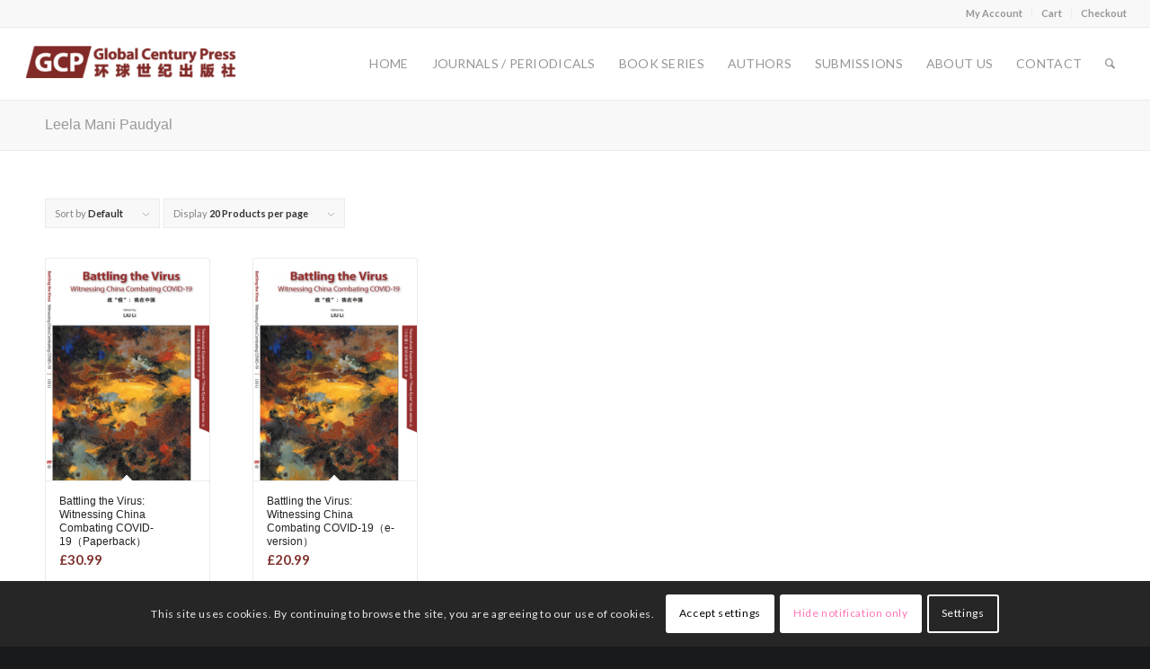

--- FILE ---
content_type: text/html; charset=UTF-8
request_url: https://globalcenturypress.com/product-category/author/leela-mani-paudyal/
body_size: 19555
content:
<!DOCTYPE html>
<html lang="en-US" class="html_stretched responsive av-preloader-disabled  html_header_top html_logo_left html_main_nav_header html_menu_right html_custom html_header_sticky html_header_shrinking_disabled html_header_topbar_active html_mobile_menu_phone html_header_searchicon html_content_align_center html_header_unstick_top_disabled html_header_stretch html_elegant-blog html_av-submenu-hidden html_av-submenu-display-click html_av-overlay-side html_av-overlay-side-classic html_av-submenu-noclone html_entry_id_2759 av-cookies-consent-show-message-bar av-cookies-cookie-consent-enabled av-cookies-can-opt-out av-cookies-user-silent-accept avia-cookie-check-browser-settings av-no-preview av-default-lightbox html_text_menu_active av-mobile-menu-switch-default">
<head>
<meta charset="UTF-8" />
<meta name="robots" content="noindex, follow" />


<!-- mobile setting -->
<meta name="viewport" content="width=device-width, initial-scale=1">

<!-- Scripts/CSS and wp_head hook -->
<title>Leela Mani Paudyal &#8211; Global Century Press 环球世纪出版社</title>
<style type="text/css" id="wpml-ls-inline-styles-additional-css">#lang_sel img, #lang_sel_list img, #lang_sel_footer img { display: inline; }</style>
<meta name='robots' content='max-image-preview:large' />
<link rel="alternate" hreflang="en" href="https://globalcenturypress.com/product-category/author/leela-mani-paudyal/" />
<link rel="alternate" hreflang="zh-hans" href="https://globalcenturypress.com/product-category/author/leela-mani-paudyal/?lang=zh-hans" />
<link rel="alternate" hreflang="x-default" href="https://globalcenturypress.com/product-category/author/leela-mani-paudyal/" />

				<script type='text/javascript'>

				function avia_cookie_check_sessionStorage()
				{
					//	FF throws error when all cookies blocked !!
					var sessionBlocked = false;
					try
					{
						var test = sessionStorage.getItem( 'aviaCookieRefused' ) != null;
					}
					catch(e)
					{
						sessionBlocked = true;
					}

					var aviaCookieRefused = ! sessionBlocked ? sessionStorage.getItem( 'aviaCookieRefused' ) : null;

					var html = document.getElementsByTagName('html')[0];

					/**
					 * Set a class to avoid calls to sessionStorage
					 */
					if( sessionBlocked || aviaCookieRefused )
					{
						if( html.className.indexOf('av-cookies-session-refused') < 0 )
						{
							html.className += ' av-cookies-session-refused';
						}
					}

					if( sessionBlocked || aviaCookieRefused || document.cookie.match(/aviaCookieConsent/) )
					{
						if( html.className.indexOf('av-cookies-user-silent-accept') >= 0 )
						{
							 html.className = html.className.replace(/\bav-cookies-user-silent-accept\b/g, '');
						}
					}
				}

				avia_cookie_check_sessionStorage();

			</script>
			<link rel='dns-prefetch' href='//static.addtoany.com' />
<link rel="alternate" type="application/rss+xml" title="Global Century Press 环球世纪出版社 &raquo; Feed" href="https://globalcenturypress.com/feed/" />
<link rel="alternate" type="application/rss+xml" title="Global Century Press 环球世纪出版社 &raquo; Comments Feed" href="https://globalcenturypress.com/comments/feed/" />
<link rel="alternate" type="application/rss+xml" title="Global Century Press 环球世纪出版社 &raquo; Leela Mani Paudyal Category Feed" href="https://globalcenturypress.com/product-category/author/leela-mani-paudyal/feed/" />
<link rel='stylesheet' id='dashicons-css' href='https://globalcenturypress.com/wp-includes/css/dashicons.min.css?ver=6.5.7' type='text/css' media='all' />
<link rel='stylesheet' id='post-views-counter-frontend-css' href='https://globalcenturypress.com/wp-content/plugins/post-views-counter/css/frontend.min.css?ver=1.6.0' type='text/css' media='all' />
<link rel='stylesheet' id='wp-block-library-css' href='https://globalcenturypress.com/wp-includes/css/dist/block-library/style.min.css?ver=6.5.7' type='text/css' media='all' />
<style id='pdfp-pdfposter-style-inline-css' type='text/css'>
.wp-block-pdfp-pdf-poster{overflow:hidden}.pdfp_wrapper .pdf{position:relative}.pdfp_wrapper.pdfp_popup_enabled .iframe_wrapper{display:none}.pdfp_wrapper.pdfp_popup_enabled .iframe_wrapper:fullscreen{display:block}.pdfp_wrapper .iframe_wrapper{height:100%;width:100%}.pdfp_wrapper .iframe_wrapper:fullscreen iframe{height:100vh!important}.pdfp_wrapper .iframe_wrapper iframe{width:100%}.pdfp_wrapper .iframe_wrapper .close{background:#fff;border:1px solid #ddd;border-radius:3px;color:#222;cursor:pointer;display:none;font-family:sans-serif;font-size:36px;line-height:100%;padding:0 7px;position:absolute;right:12px;top:35px;z-index:9999}.pdfp_wrapper .iframe_wrapper:fullscreen .close{display:block}.pdfp_wrapper .pdfp_fullscreen_close{display:none}.pdfp_wrapper.pdfp_fullscreen_opened .pdfp_fullscreen_close{align-items:center;background:#fff;border-radius:3px;color:#222;cursor:pointer;display:flex;font-size:35px;height:30px;justify-content:center;overflow:hidden;padding-bottom:4px;position:fixed;right:20px;top:20px;width:32px}.pdfp_wrapper.pdfp_fullscreen_opened .pdfp_fullscreen_overlay{background:#2229;height:100%;left:0;position:fixed;top:0;width:100%}.pdfp_wrapper.pdfp_fullscreen_opened .iframe_wrapper{display:block;height:90vh;left:50%;max-width:95%;position:fixed;top:50%;transform:translate(-50%,-50%);width:900px;z-index:99999999999}.pdfp_wrapper iframe{border:none;outline:none}.pdfp-adobe-viewer{border:1px solid #ddd;border-radius:3px;cursor:pointer;outline:none;text-decoration:none}.pdfp_download{margin-right:15px}.cta_wrapper{display:flex;gap:10px;margin-bottom:10px;text-align:left}.cta_wrapper a{text-decoration:none!important}.cta_wrapper button{cursor:pointer}.pdfp_wrapper p{margin:10px 0;text-align:center}.popout-disabled{height:50px;position:absolute;right:12px;top:12px;width:50px}.pdfp_wrapper iframe{max-width:100%}.ViewSDK_hideOverflow[data-align=center]{margin-left:auto;margin-right:auto}.ViewSDK_hideOverflow[data-align=left]{margin-right:auto}.ViewSDK_hideOverflow[data-align=right]{margin-left:auto}@media screen and (max-width:768px){.pdfp_wrapper iframe{height:calc(100vw + 120px)}}@media screen and (max-width:576px){.cta_wrapper .pdfp_download{margin-bottom:10px;margin-right:0}.cta_wrapper .pdfp_download button{margin-right:0!important}.cta_wrapper{align-items:center;display:flex;flex-direction:column}}
.pdfp_wrapper .pdf{position:relative}.pdfp_wrapper .iframe_wrapper{height:100%;width:100%}.pdfp_wrapper .iframe_wrapper:fullscreen iframe{height:100vh!important}.pdfp_wrapper .iframe_wrapper iframe{width:100%}.pdfp_wrapper .iframe_wrapper .close{background:#fff;border:1px solid #ddd;border-radius:3px;color:#222;cursor:pointer;display:none;font-family:sans-serif;font-size:36px;line-height:100%;padding:0 7px;position:absolute;right:12px;top:35px;z-index:9999}.pdfp_wrapper .iframe_wrapper:fullscreen .close{display:block}.pdfp-adobe-viewer{border:1px solid #ddd;border-radius:3px;cursor:pointer;outline:none;text-decoration:none}.pdfp_download{margin-right:15px}.cta_wrapper{margin-bottom:10px}.pdfp_wrapper p{margin:10px 0;text-align:center}.popout-disabled{height:50px;position:absolute;right:12px;top:12px;width:50px}@media screen and (max-width:768px){.pdfp_wrapper iframe{height:calc(100vw + 120px)}}.ViewSDK_hideOverflow[data-align=center]{margin-left:auto;margin-right:auto}.ViewSDK_hideOverflow[data-align=left]{margin-right:auto}.ViewSDK_hideOverflow[data-align=right]{margin-left:auto}@media screen and (max-width:768px){.pdfp_wrapper iframe{height:calc(100vw + 120px)!important}}@media screen and (max-width:576px){.cta_wrapper .pdfp_download{margin-bottom:10px;margin-right:0}.cta_wrapper .pdfp_download button{margin-right:0!important}.cta_wrapper{align-items:center;display:flex;flex-direction:column}}.ViewSDK_fullScreenPDFViewer{background-color:#474747}.ViewSDK_fullScreenPDFViewer iframe{background:green;border:none;display:block;height:90%!important;margin:auto;max-width:1320px;position:relative;top:5%;width:90%!important}

</style>
<style id='global-styles-inline-css' type='text/css'>
body{--wp--preset--color--black: #000000;--wp--preset--color--cyan-bluish-gray: #abb8c3;--wp--preset--color--white: #ffffff;--wp--preset--color--pale-pink: #f78da7;--wp--preset--color--vivid-red: #cf2e2e;--wp--preset--color--luminous-vivid-orange: #ff6900;--wp--preset--color--luminous-vivid-amber: #fcb900;--wp--preset--color--light-green-cyan: #7bdcb5;--wp--preset--color--vivid-green-cyan: #00d084;--wp--preset--color--pale-cyan-blue: #8ed1fc;--wp--preset--color--vivid-cyan-blue: #0693e3;--wp--preset--color--vivid-purple: #9b51e0;--wp--preset--color--metallic-red: #b02b2c;--wp--preset--color--maximum-yellow-red: #edae44;--wp--preset--color--yellow-sun: #eeee22;--wp--preset--color--palm-leaf: #83a846;--wp--preset--color--aero: #7bb0e7;--wp--preset--color--old-lavender: #745f7e;--wp--preset--color--steel-teal: #5f8789;--wp--preset--color--raspberry-pink: #d65799;--wp--preset--color--medium-turquoise: #4ecac2;--wp--preset--gradient--vivid-cyan-blue-to-vivid-purple: linear-gradient(135deg,rgba(6,147,227,1) 0%,rgb(155,81,224) 100%);--wp--preset--gradient--light-green-cyan-to-vivid-green-cyan: linear-gradient(135deg,rgb(122,220,180) 0%,rgb(0,208,130) 100%);--wp--preset--gradient--luminous-vivid-amber-to-luminous-vivid-orange: linear-gradient(135deg,rgba(252,185,0,1) 0%,rgba(255,105,0,1) 100%);--wp--preset--gradient--luminous-vivid-orange-to-vivid-red: linear-gradient(135deg,rgba(255,105,0,1) 0%,rgb(207,46,46) 100%);--wp--preset--gradient--very-light-gray-to-cyan-bluish-gray: linear-gradient(135deg,rgb(238,238,238) 0%,rgb(169,184,195) 100%);--wp--preset--gradient--cool-to-warm-spectrum: linear-gradient(135deg,rgb(74,234,220) 0%,rgb(151,120,209) 20%,rgb(207,42,186) 40%,rgb(238,44,130) 60%,rgb(251,105,98) 80%,rgb(254,248,76) 100%);--wp--preset--gradient--blush-light-purple: linear-gradient(135deg,rgb(255,206,236) 0%,rgb(152,150,240) 100%);--wp--preset--gradient--blush-bordeaux: linear-gradient(135deg,rgb(254,205,165) 0%,rgb(254,45,45) 50%,rgb(107,0,62) 100%);--wp--preset--gradient--luminous-dusk: linear-gradient(135deg,rgb(255,203,112) 0%,rgb(199,81,192) 50%,rgb(65,88,208) 100%);--wp--preset--gradient--pale-ocean: linear-gradient(135deg,rgb(255,245,203) 0%,rgb(182,227,212) 50%,rgb(51,167,181) 100%);--wp--preset--gradient--electric-grass: linear-gradient(135deg,rgb(202,248,128) 0%,rgb(113,206,126) 100%);--wp--preset--gradient--midnight: linear-gradient(135deg,rgb(2,3,129) 0%,rgb(40,116,252) 100%);--wp--preset--font-size--small: 1rem;--wp--preset--font-size--medium: 1.125rem;--wp--preset--font-size--large: 1.75rem;--wp--preset--font-size--x-large: clamp(1.75rem, 3vw, 2.25rem);--wp--preset--spacing--20: 0.44rem;--wp--preset--spacing--30: 0.67rem;--wp--preset--spacing--40: 1rem;--wp--preset--spacing--50: 1.5rem;--wp--preset--spacing--60: 2.25rem;--wp--preset--spacing--70: 3.38rem;--wp--preset--spacing--80: 5.06rem;--wp--preset--shadow--natural: 6px 6px 9px rgba(0, 0, 0, 0.2);--wp--preset--shadow--deep: 12px 12px 50px rgba(0, 0, 0, 0.4);--wp--preset--shadow--sharp: 6px 6px 0px rgba(0, 0, 0, 0.2);--wp--preset--shadow--outlined: 6px 6px 0px -3px rgba(255, 255, 255, 1), 6px 6px rgba(0, 0, 0, 1);--wp--preset--shadow--crisp: 6px 6px 0px rgba(0, 0, 0, 1);}body { margin: 0;--wp--style--global--content-size: 800px;--wp--style--global--wide-size: 1130px; }.wp-site-blocks > .alignleft { float: left; margin-right: 2em; }.wp-site-blocks > .alignright { float: right; margin-left: 2em; }.wp-site-blocks > .aligncenter { justify-content: center; margin-left: auto; margin-right: auto; }:where(.is-layout-flex){gap: 0.5em;}:where(.is-layout-grid){gap: 0.5em;}body .is-layout-flow > .alignleft{float: left;margin-inline-start: 0;margin-inline-end: 2em;}body .is-layout-flow > .alignright{float: right;margin-inline-start: 2em;margin-inline-end: 0;}body .is-layout-flow > .aligncenter{margin-left: auto !important;margin-right: auto !important;}body .is-layout-constrained > .alignleft{float: left;margin-inline-start: 0;margin-inline-end: 2em;}body .is-layout-constrained > .alignright{float: right;margin-inline-start: 2em;margin-inline-end: 0;}body .is-layout-constrained > .aligncenter{margin-left: auto !important;margin-right: auto !important;}body .is-layout-constrained > :where(:not(.alignleft):not(.alignright):not(.alignfull)){max-width: var(--wp--style--global--content-size);margin-left: auto !important;margin-right: auto !important;}body .is-layout-constrained > .alignwide{max-width: var(--wp--style--global--wide-size);}body .is-layout-flex{display: flex;}body .is-layout-flex{flex-wrap: wrap;align-items: center;}body .is-layout-flex > *{margin: 0;}body .is-layout-grid{display: grid;}body .is-layout-grid > *{margin: 0;}body{padding-top: 0px;padding-right: 0px;padding-bottom: 0px;padding-left: 0px;}a:where(:not(.wp-element-button)){text-decoration: underline;}.wp-element-button, .wp-block-button__link{background-color: #32373c;border-width: 0;color: #fff;font-family: inherit;font-size: inherit;line-height: inherit;padding: calc(0.667em + 2px) calc(1.333em + 2px);text-decoration: none;}.has-black-color{color: var(--wp--preset--color--black) !important;}.has-cyan-bluish-gray-color{color: var(--wp--preset--color--cyan-bluish-gray) !important;}.has-white-color{color: var(--wp--preset--color--white) !important;}.has-pale-pink-color{color: var(--wp--preset--color--pale-pink) !important;}.has-vivid-red-color{color: var(--wp--preset--color--vivid-red) !important;}.has-luminous-vivid-orange-color{color: var(--wp--preset--color--luminous-vivid-orange) !important;}.has-luminous-vivid-amber-color{color: var(--wp--preset--color--luminous-vivid-amber) !important;}.has-light-green-cyan-color{color: var(--wp--preset--color--light-green-cyan) !important;}.has-vivid-green-cyan-color{color: var(--wp--preset--color--vivid-green-cyan) !important;}.has-pale-cyan-blue-color{color: var(--wp--preset--color--pale-cyan-blue) !important;}.has-vivid-cyan-blue-color{color: var(--wp--preset--color--vivid-cyan-blue) !important;}.has-vivid-purple-color{color: var(--wp--preset--color--vivid-purple) !important;}.has-metallic-red-color{color: var(--wp--preset--color--metallic-red) !important;}.has-maximum-yellow-red-color{color: var(--wp--preset--color--maximum-yellow-red) !important;}.has-yellow-sun-color{color: var(--wp--preset--color--yellow-sun) !important;}.has-palm-leaf-color{color: var(--wp--preset--color--palm-leaf) !important;}.has-aero-color{color: var(--wp--preset--color--aero) !important;}.has-old-lavender-color{color: var(--wp--preset--color--old-lavender) !important;}.has-steel-teal-color{color: var(--wp--preset--color--steel-teal) !important;}.has-raspberry-pink-color{color: var(--wp--preset--color--raspberry-pink) !important;}.has-medium-turquoise-color{color: var(--wp--preset--color--medium-turquoise) !important;}.has-black-background-color{background-color: var(--wp--preset--color--black) !important;}.has-cyan-bluish-gray-background-color{background-color: var(--wp--preset--color--cyan-bluish-gray) !important;}.has-white-background-color{background-color: var(--wp--preset--color--white) !important;}.has-pale-pink-background-color{background-color: var(--wp--preset--color--pale-pink) !important;}.has-vivid-red-background-color{background-color: var(--wp--preset--color--vivid-red) !important;}.has-luminous-vivid-orange-background-color{background-color: var(--wp--preset--color--luminous-vivid-orange) !important;}.has-luminous-vivid-amber-background-color{background-color: var(--wp--preset--color--luminous-vivid-amber) !important;}.has-light-green-cyan-background-color{background-color: var(--wp--preset--color--light-green-cyan) !important;}.has-vivid-green-cyan-background-color{background-color: var(--wp--preset--color--vivid-green-cyan) !important;}.has-pale-cyan-blue-background-color{background-color: var(--wp--preset--color--pale-cyan-blue) !important;}.has-vivid-cyan-blue-background-color{background-color: var(--wp--preset--color--vivid-cyan-blue) !important;}.has-vivid-purple-background-color{background-color: var(--wp--preset--color--vivid-purple) !important;}.has-metallic-red-background-color{background-color: var(--wp--preset--color--metallic-red) !important;}.has-maximum-yellow-red-background-color{background-color: var(--wp--preset--color--maximum-yellow-red) !important;}.has-yellow-sun-background-color{background-color: var(--wp--preset--color--yellow-sun) !important;}.has-palm-leaf-background-color{background-color: var(--wp--preset--color--palm-leaf) !important;}.has-aero-background-color{background-color: var(--wp--preset--color--aero) !important;}.has-old-lavender-background-color{background-color: var(--wp--preset--color--old-lavender) !important;}.has-steel-teal-background-color{background-color: var(--wp--preset--color--steel-teal) !important;}.has-raspberry-pink-background-color{background-color: var(--wp--preset--color--raspberry-pink) !important;}.has-medium-turquoise-background-color{background-color: var(--wp--preset--color--medium-turquoise) !important;}.has-black-border-color{border-color: var(--wp--preset--color--black) !important;}.has-cyan-bluish-gray-border-color{border-color: var(--wp--preset--color--cyan-bluish-gray) !important;}.has-white-border-color{border-color: var(--wp--preset--color--white) !important;}.has-pale-pink-border-color{border-color: var(--wp--preset--color--pale-pink) !important;}.has-vivid-red-border-color{border-color: var(--wp--preset--color--vivid-red) !important;}.has-luminous-vivid-orange-border-color{border-color: var(--wp--preset--color--luminous-vivid-orange) !important;}.has-luminous-vivid-amber-border-color{border-color: var(--wp--preset--color--luminous-vivid-amber) !important;}.has-light-green-cyan-border-color{border-color: var(--wp--preset--color--light-green-cyan) !important;}.has-vivid-green-cyan-border-color{border-color: var(--wp--preset--color--vivid-green-cyan) !important;}.has-pale-cyan-blue-border-color{border-color: var(--wp--preset--color--pale-cyan-blue) !important;}.has-vivid-cyan-blue-border-color{border-color: var(--wp--preset--color--vivid-cyan-blue) !important;}.has-vivid-purple-border-color{border-color: var(--wp--preset--color--vivid-purple) !important;}.has-metallic-red-border-color{border-color: var(--wp--preset--color--metallic-red) !important;}.has-maximum-yellow-red-border-color{border-color: var(--wp--preset--color--maximum-yellow-red) !important;}.has-yellow-sun-border-color{border-color: var(--wp--preset--color--yellow-sun) !important;}.has-palm-leaf-border-color{border-color: var(--wp--preset--color--palm-leaf) !important;}.has-aero-border-color{border-color: var(--wp--preset--color--aero) !important;}.has-old-lavender-border-color{border-color: var(--wp--preset--color--old-lavender) !important;}.has-steel-teal-border-color{border-color: var(--wp--preset--color--steel-teal) !important;}.has-raspberry-pink-border-color{border-color: var(--wp--preset--color--raspberry-pink) !important;}.has-medium-turquoise-border-color{border-color: var(--wp--preset--color--medium-turquoise) !important;}.has-vivid-cyan-blue-to-vivid-purple-gradient-background{background: var(--wp--preset--gradient--vivid-cyan-blue-to-vivid-purple) !important;}.has-light-green-cyan-to-vivid-green-cyan-gradient-background{background: var(--wp--preset--gradient--light-green-cyan-to-vivid-green-cyan) !important;}.has-luminous-vivid-amber-to-luminous-vivid-orange-gradient-background{background: var(--wp--preset--gradient--luminous-vivid-amber-to-luminous-vivid-orange) !important;}.has-luminous-vivid-orange-to-vivid-red-gradient-background{background: var(--wp--preset--gradient--luminous-vivid-orange-to-vivid-red) !important;}.has-very-light-gray-to-cyan-bluish-gray-gradient-background{background: var(--wp--preset--gradient--very-light-gray-to-cyan-bluish-gray) !important;}.has-cool-to-warm-spectrum-gradient-background{background: var(--wp--preset--gradient--cool-to-warm-spectrum) !important;}.has-blush-light-purple-gradient-background{background: var(--wp--preset--gradient--blush-light-purple) !important;}.has-blush-bordeaux-gradient-background{background: var(--wp--preset--gradient--blush-bordeaux) !important;}.has-luminous-dusk-gradient-background{background: var(--wp--preset--gradient--luminous-dusk) !important;}.has-pale-ocean-gradient-background{background: var(--wp--preset--gradient--pale-ocean) !important;}.has-electric-grass-gradient-background{background: var(--wp--preset--gradient--electric-grass) !important;}.has-midnight-gradient-background{background: var(--wp--preset--gradient--midnight) !important;}.has-small-font-size{font-size: var(--wp--preset--font-size--small) !important;}.has-medium-font-size{font-size: var(--wp--preset--font-size--medium) !important;}.has-large-font-size{font-size: var(--wp--preset--font-size--large) !important;}.has-x-large-font-size{font-size: var(--wp--preset--font-size--x-large) !important;}
.wp-block-navigation a:where(:not(.wp-element-button)){color: inherit;}
:where(.wp-block-post-template.is-layout-flex){gap: 1.25em;}:where(.wp-block-post-template.is-layout-grid){gap: 1.25em;}
:where(.wp-block-columns.is-layout-flex){gap: 2em;}:where(.wp-block-columns.is-layout-grid){gap: 2em;}
.wp-block-pullquote{font-size: 1.5em;line-height: 1.6;}
</style>
<link rel='stylesheet' id='pdfp-public-css' href='https://globalcenturypress.com/wp-content/plugins/pdf-poster/build/public.css?ver=2.3.1' type='text/css' media='all' />
<link rel='stylesheet' id='somdn-style-css' href='https://globalcenturypress.com/wp-content/plugins/download-now-for-woocommerce/assets/css/somdn-style.css?ver=6.5.7' type='text/css' media='all' />
<style id='woocommerce-inline-inline-css' type='text/css'>
.woocommerce form .form-row .required { visibility: visible; }
</style>
<link rel='stylesheet' id='mc4wp-form-basic-css' href='https://globalcenturypress.com/wp-content/plugins/mailchimp-for-wp/assets/css/form-basic.css?ver=4.10.9' type='text/css' media='all' />
<link rel='stylesheet' id='ivory-search-styles-css' href='https://globalcenturypress.com/wp-content/plugins/add-search-to-menu-premium/public/css/ivory-search.min.css?ver=5.5.6' type='text/css' media='all' />
<link rel='stylesheet' id='addtoany-css' href='https://globalcenturypress.com/wp-content/plugins/add-to-any/addtoany.min.css?ver=1.16' type='text/css' media='all' />
<link rel='stylesheet' id='avia-merged-styles-css' href='https://globalcenturypress.com/wp-content/uploads/dynamic_avia/avia-merged-styles-7d6c21ce82a9ef1e3e24b951d2535547---6943ffb85be38.css' type='text/css' media='all' />
<script type="text/javascript" src="https://globalcenturypress.com/wp-includes/js/jquery/jquery.min.js?ver=3.7.1" id="jquery-core-js"></script>
<script type="text/javascript" src="https://globalcenturypress.com/wp-includes/js/jquery/jquery-migrate.min.js?ver=3.4.1" id="jquery-migrate-js"></script>
<script type="text/javascript" id="addtoany-core-js-before">
/* <![CDATA[ */
window.a2a_config=window.a2a_config||{};a2a_config.callbacks=[];a2a_config.overlays=[];a2a_config.templates={};
a2a_config.icon_color="transparent,#4c4c4c";
/* ]]> */
</script>
<script type="text/javascript" defer src="https://static.addtoany.com/menu/page.js" id="addtoany-core-js"></script>
<script type="text/javascript" defer src="https://globalcenturypress.com/wp-content/plugins/add-to-any/addtoany.min.js?ver=1.1" id="addtoany-jquery-js"></script>
<script type="text/javascript" src="https://globalcenturypress.com/wp-content/plugins/woocommerce/assets/js/js-cookie/js.cookie.min.js?ver=2.1.4-wc.9.0.1" id="js-cookie-js" defer="defer" data-wp-strategy="defer"></script>
<script type="text/javascript" id="wc-cart-fragments-js-extra">
/* <![CDATA[ */
var wc_cart_fragments_params = {"ajax_url":"\/wp-admin\/admin-ajax.php","wc_ajax_url":"\/?wc-ajax=%%endpoint%%","cart_hash_key":"wc_cart_hash_2e34a025f2eabb310648fedf07982bf4","fragment_name":"wc_fragments_2e34a025f2eabb310648fedf07982bf4","request_timeout":"5000"};
/* ]]> */
</script>
<script type="text/javascript" src="https://globalcenturypress.com/wp-content/plugins/woocommerce/assets/js/frontend/cart-fragments.min.js?ver=9.0.1" id="wc-cart-fragments-js" defer="defer" data-wp-strategy="defer"></script>
<script type="text/javascript" src="https://globalcenturypress.com/wp-content/plugins/woocommerce/assets/js/jquery-blockui/jquery.blockUI.min.js?ver=2.7.0-wc.9.0.1" id="jquery-blockui-js" defer="defer" data-wp-strategy="defer"></script>
<script type="text/javascript" id="woocommerce-js-extra">
/* <![CDATA[ */
var woocommerce_params = {"ajax_url":"\/wp-admin\/admin-ajax.php","wc_ajax_url":"\/?wc-ajax=%%endpoint%%"};
/* ]]> */
</script>
<script type="text/javascript" src="https://globalcenturypress.com/wp-content/plugins/woocommerce/assets/js/frontend/woocommerce.min.js?ver=9.0.1" id="woocommerce-js" defer="defer" data-wp-strategy="defer"></script>
<script type="text/javascript" src="https://globalcenturypress.com/wp-content/themes/ccpn54/js/avia-js.min.js?ver=5.6.10" id="avia-js-js"></script>
<script type="text/javascript" src="https://globalcenturypress.com/wp-content/themes/ccpn54/js/avia-compat.min.js?ver=5.6.10" id="avia-compat-js"></script>
<script type="text/javascript" src="https://globalcenturypress.com/wp-content/themes/ccpn54/config-wpml/wpml-mod.min.js?ver=5.6.10" id="avia-wpml-script-js"></script>
<link rel="https://api.w.org/" href="https://globalcenturypress.com/wp-json/" /><link rel="alternate" type="application/json" href="https://globalcenturypress.com/wp-json/wp/v2/product_cat/278" /><link rel="EditURI" type="application/rsd+xml" title="RSD" href="https://globalcenturypress.com/xmlrpc.php?rsd" />
<meta name="generator" content="WordPress 6.5.7" />
<meta name="generator" content="WooCommerce 9.0.1" />
        <style>
                    </style>
<meta name="generator" content="WPML ver:4.8.6 stt:59,1;" />
<!-- Google tag (gtag.js) -->
<script async src="https://www.googletagmanager.com/gtag/js?id=G-DN1KRZPQVW"></script>
<script>
  window.dataLayer = window.dataLayer || [];
  function gtag(){dataLayer.push(arguments);}
  gtag('js', new Date());

  gtag('config', 'G-DN1KRZPQVW');
</script>        <style>
            span[class*="simple-icon-"] {
            	width: 1.5rem;
            	height: 1.5rem;
            	display: inline-block;

            }
            span[class*="simple-icon-"] svg {
            	display: inline-block;
            	vertical-align: middle;
                height: inherit;
                width: inherit;
            }
        </style>
    <link rel="profile" href="https://gmpg.org/xfn/11" />
<link rel="alternate" type="application/rss+xml" title="Global Century Press 环球世纪出版社 RSS2 Feed" href="https://globalcenturypress.com/feed/" />
<link rel="pingback" href="https://globalcenturypress.com/xmlrpc.php" />

<style type='text/css' media='screen'>
 #top #header_main > .container, #top #header_main > .container .main_menu  .av-main-nav > li > a, #top #header_main #menu-item-shop .cart_dropdown_link{ height:80px; line-height: 80px; }
 .html_top_nav_header .av-logo-container{ height:80px;  }
 .html_header_top.html_header_sticky #top #wrap_all #main{ padding-top:110px; } 
</style>
<!--[if lt IE 9]><script src="https://globalcenturypress.com/wp-content/themes/ccpn54/js/html5shiv.js"></script><![endif]-->
<link rel="icon" href="/favicon.png" type="image/png">
	<noscript><style>.woocommerce-product-gallery{ opacity: 1 !important; }</style></noscript>
			<style type="text/css" id="wp-custom-css">
			.tab_inner_content .invers-color h6:{margin-top:1rem !important; }
body:{background-color:#eee;}		</style>
		<style type="text/css">
		@font-face {font-family: 'entypo-fontello'; font-weight: normal; font-style: normal; font-display: auto;
		src: url('https://globalcenturypress.com/wp-content/themes/ccpn54/config-templatebuilder/avia-template-builder/assets/fonts/entypo-fontello.woff2') format('woff2'),
		url('https://globalcenturypress.com/wp-content/themes/ccpn54/config-templatebuilder/avia-template-builder/assets/fonts/entypo-fontello.woff') format('woff'),
		url('https://globalcenturypress.com/wp-content/themes/ccpn54/config-templatebuilder/avia-template-builder/assets/fonts/entypo-fontello.ttf') format('truetype'),
		url('https://globalcenturypress.com/wp-content/themes/ccpn54/config-templatebuilder/avia-template-builder/assets/fonts/entypo-fontello.svg#entypo-fontello') format('svg'),
		url('https://globalcenturypress.com/wp-content/themes/ccpn54/config-templatebuilder/avia-template-builder/assets/fonts/entypo-fontello.eot'),
		url('https://globalcenturypress.com/wp-content/themes/ccpn54/config-templatebuilder/avia-template-builder/assets/fonts/entypo-fontello.eot?#iefix') format('embedded-opentype');
		} #top .avia-font-entypo-fontello, body .avia-font-entypo-fontello, html body [data-av_iconfont='entypo-fontello']:before{ font-family: 'entypo-fontello'; }
		
		@font-face {font-family: 'fontello'; font-weight: normal; font-style: normal; font-display: auto;
		src: url('https://globalcenturypress.com/wp-content/uploads/dynamic_avia/avia_icon_fonts/fontello/fontello.woff2') format('woff2'),
		url('https://globalcenturypress.com/wp-content/uploads/dynamic_avia/avia_icon_fonts/fontello/fontello.woff') format('woff'),
		url('https://globalcenturypress.com/wp-content/uploads/dynamic_avia/avia_icon_fonts/fontello/fontello.ttf') format('truetype'),
		url('https://globalcenturypress.com/wp-content/uploads/dynamic_avia/avia_icon_fonts/fontello/fontello.svg#fontello') format('svg'),
		url('https://globalcenturypress.com/wp-content/uploads/dynamic_avia/avia_icon_fonts/fontello/fontello.eot'),
		url('https://globalcenturypress.com/wp-content/uploads/dynamic_avia/avia_icon_fonts/fontello/fontello.eot?#iefix') format('embedded-opentype');
		} #top .avia-font-fontello, body .avia-font-fontello, html body [data-av_iconfont='fontello']:before{ font-family: 'fontello'; }
		</style>

<!--
Debugging Info for Theme support: 

Theme: CCPN
Version: 5.6.10
Installed: ccpn54
AviaFramework Version: 5.6
AviaBuilder Version: 5.3
aviaElementManager Version: 1.0.1
- - - - - - - - - - -
ChildTheme: CCPN Child
ChildTheme Version: 1.0
ChildTheme Installed: ccpn54

- - - - - - - - - - -
ML:256-PU:48-PLA:34
WP:6.5.7
Compress: CSS:all theme files - JS:load minified only
Updates: disabled
PLAu:33
-->			<style type="text/css">
					</style>
					<style type="text/css">
					</style>
					<style type="text/css">
					</style>
					<style type="text/css">
					</style>
					<style type="text/css">
					</style>
					<style type="text/css">
					</style>
					<style type="text/css">
					</style>
					<style type="text/css">
					</style>
					<style type="text/css">
					</style>
					<style type="text/css">
					</style>
					<style type="text/css">
					</style>
					<style type="text/css">
					</style>
		
</head>

<body id="top" class="archive tax-product_cat term-leela-mani-paudyal term-278 stretched sidebar_shadow avia-mobile-no-animations rtl_columns av-curtain-numeric helvetica neue-websave helvetica_neue lato  theme-ccpn54 woocommerce woocommerce-page woocommerce-no-js ccpn54 avia-responsive-images-support avia-woocommerce-30" itemscope="itemscope" itemtype="https://schema.org/WebPage" >

	
	<div id='wrap_all'>

	
<header id='header' class='all_colors header_color light_bg_color  av_header_top av_logo_left av_main_nav_header av_menu_right av_custom av_header_sticky av_header_shrinking_disabled av_header_stretch av_mobile_menu_phone av_header_searchicon av_header_unstick_top_disabled av_bottom_nav_disabled  av_header_border_disabled' data-av_shrink_factor='50' role="banner" itemscope="itemscope" itemtype="https://schema.org/WPHeader" >

		<div id='header_meta' class='container_wrap container_wrap_meta  av_secondary_right av_extra_header_active av_entry_id_2759'>

			      <div class='container'>
			      <nav class='sub_menu'  role="navigation" itemscope="itemscope" itemtype="https://schema.org/SiteNavigationElement" ><ul role="menu" class="menu" id="avia2-menu"><li role="menuitem" id="menu-item-3076" class="menu-item menu-item-type-custom menu-item-object-custom menu-item-3076"><a href="https://globalcenturypress.com/my-account/edit-account/">My Account</a></li>
<li role="menuitem" id="menu-item-3079" class="menu-item menu-item-type-post_type menu-item-object-page menu-item-3079"><a href="https://globalcenturypress.com/cart/">Cart</a></li>
<li role="menuitem" id="menu-item-3080" class="menu-item menu-item-type-post_type menu-item-object-page menu-item-3080"><a href="https://globalcenturypress.com/checkout/">Checkout</a></li>
</ul><ul class='avia_wpml_language_switch avia_wpml_language_switch_extra'><li class='language_en avia_current_lang'><a href='https://globalcenturypress.com/product-category/author/leela-mani-paudyal/'>	<span class='language_flag'><img title='English' src='https://globalcenturypress.com/wp-content/plugins/sitepress-multilingual-cms/res/flags/en.png' alt='English' /></span>	<span class='language_native'>English</span>	<span class='language_translated'>English</span>	<span class='language_code'>en</span></a></li><li class='language_zh-hans '><a href='https://globalcenturypress.com/product-category/author/leela-mani-paudyal/?lang=zh-hans'>	<span class='language_flag'><img title='简体中文' src='https://globalcenturypress.com/wp-content/plugins/sitepress-multilingual-cms/res/flags/zh.png' alt='简体中文' /></span>	<span class='language_native'>简体中文</span>	<span class='language_translated'>Chinese (Simplified)</span>	<span class='language_code'>zh-hans</span></a></li></ul></nav>			      </div>
		</div>

		<div  id='header_main' class='container_wrap container_wrap_logo'>

        <ul  class = 'menu-item cart_dropdown ' data-success='was added to the cart'><li class="cart_dropdown_first"><a class='cart_dropdown_link' href='https://globalcenturypress.com/cart/'><span aria-hidden='true' data-av_icon='' data-av_iconfont='entypo-fontello'></span><span class='av-cart-counter '>0</span><span class="avia_hidden_link_text">Shopping Cart</span></a><!--<span class='cart_subtotal'><span class="woocommerce-Price-amount amount"><bdi><span class="woocommerce-Price-currencySymbol">&pound;</span>0.00</bdi></span></span>--><div class="dropdown_widget dropdown_widget_cart"><div class="avia-arrow"></div><div class="widget_shopping_cart_content"></div></div></li></ul><div class='container av-logo-container'><div class='inner-container'><span class='logo avia-standard-logo'><a href='https://globalcenturypress.com/' class='' aria-label='Global Century Press 环球世纪出版社' ><img src="/logo_top_2.png" height="100" width="300" alt='Global Century Press 环球世纪出版社' title='' /></a></span><nav class='main_menu' data-selectname='Select a page'  role="navigation" itemscope="itemscope" itemtype="https://schema.org/SiteNavigationElement" ><div class="avia-menu av-main-nav-wrap"><ul role="menu" class="menu av-main-nav" id="avia-menu"><li role="menuitem" id="menu-item-2980" class="menu-item menu-item-type-post_type menu-item-object-page menu-item-home menu-item-top-level menu-item-top-level-1"><a href="https://globalcenturypress.com/" itemprop="url" tabindex="0"><span class="avia-bullet"></span><span class="avia-menu-text">Home</span><span class="avia-menu-fx"><span class="avia-arrow-wrap"><span class="avia-arrow"></span></span></span></a></li>
<li role="menuitem" id="menu-item-2983" class="menu-item menu-item-type-post_type menu-item-object-page menu-item-top-level menu-item-top-level-2"><a href="https://globalcenturypress.com/journals-periodicals/" itemprop="url" tabindex="0"><span class="avia-bullet"></span><span class="avia-menu-text">Journals / Periodicals</span><span class="avia-menu-fx"><span class="avia-arrow-wrap"><span class="avia-arrow"></span></span></span></a></li>
<li role="menuitem" id="menu-item-2981" class="menu-item menu-item-type-post_type menu-item-object-page menu-item-top-level menu-item-top-level-3"><a href="https://globalcenturypress.com/book-series/" itemprop="url" tabindex="0"><span class="avia-bullet"></span><span class="avia-menu-text">Book series</span><span class="avia-menu-fx"><span class="avia-arrow-wrap"><span class="avia-arrow"></span></span></span></a></li>
<li role="menuitem" id="menu-item-4534" class="menu-item menu-item-type-post_type menu-item-object-page menu-item-mega-parent  menu-item-top-level menu-item-top-level-4"><a href="https://globalcenturypress.com/authors/" itemprop="url" tabindex="0"><span class="avia-bullet"></span><span class="avia-menu-text">Authors</span><span class="avia-menu-fx"><span class="avia-arrow-wrap"><span class="avia-arrow"></span></span></span></a></li>
<li role="menuitem" id="menu-item-2978" class="menu-item menu-item-type-post_type menu-item-object-page menu-item-top-level menu-item-top-level-5"><a href="https://globalcenturypress.com/submissions/" itemprop="url" tabindex="0"><span class="avia-bullet"></span><span class="avia-menu-text">Submissions</span><span class="avia-menu-fx"><span class="avia-arrow-wrap"><span class="avia-arrow"></span></span></span></a></li>
<li role="menuitem" id="menu-item-4207" class="menu-item menu-item-type-post_type menu-item-object-page menu-item-top-level menu-item-top-level-6"><a href="https://globalcenturypress.com/about-us/" itemprop="url" tabindex="0"><span class="avia-bullet"></span><span class="avia-menu-text">About us</span><span class="avia-menu-fx"><span class="avia-arrow-wrap"><span class="avia-arrow"></span></span></span></a></li>
<li role="menuitem" id="menu-item-7558" class="menu-item menu-item-type-post_type menu-item-object-page menu-item-top-level menu-item-top-level-7"><a href="https://globalcenturypress.com/contact-us/" itemprop="url" tabindex="0"><span class="avia-bullet"></span><span class="avia-menu-text">Contact</span><span class="avia-menu-fx"><span class="avia-arrow-wrap"><span class="avia-arrow"></span></span></span></a></li>
<li id="menu-item-search" class="noMobile menu-item menu-item-search-dropdown menu-item-avia-special" role="menuitem"><a aria-label="Search" href="?s=" rel="nofollow" data-avia-search-tooltip="

&lt;form role=&quot;search&quot; action=&quot;https://globalcenturypress.com/&quot; id=&quot;searchform&quot; method=&quot;get&quot; class=&quot;&quot;&gt;
	&lt;div&gt;
		&lt;input type=&quot;submit&quot; value=&quot;&quot; id=&quot;searchsubmit&quot; class=&quot;button avia-font-entypo-fontello&quot; /&gt;
		&lt;input type=&quot;text&quot; id=&quot;s&quot; name=&quot;s&quot; value=&quot;&quot; placeholder=&#039;Search&#039; /&gt;
			&lt;/div&gt;
&lt;input type=&#039;hidden&#039; name=&#039;lang&#039; value=&#039;en&#039; /&gt;&lt;/form&gt;
" aria-hidden='false' data-av_icon='' data-av_iconfont='entypo-fontello'><span class="avia_hidden_link_text">Search</span></a></li><li class="av-burger-menu-main menu-item-avia-special av-small-burger-icon" role="menuitem">
	        			<a href="#" aria-label="Menu" aria-hidden="false">
							<span class="av-hamburger av-hamburger--spin av-js-hamburger">
								<span class="av-hamburger-box">
						          <span class="av-hamburger-inner"></span>
						          <strong>Menu</strong>
								</span>
							</span>
							<span class="avia_hidden_link_text">Menu</span>
						</a>
	        		   </li></ul></div></nav></div> </div> 
		<!-- end container_wrap-->
		</div>
<div class="header_bg"></div>
<!-- end header -->
</header>

	<div id='main' class='all_colors' data-scroll-offset='80'>

	<div class='stretch_full container_wrap alternate_color light_bg_color title_container'><div class='container'><h1 class='main-title entry-title '>Leela Mani Paudyal</h1></div></div><div class='container_wrap container_wrap_first main_color fullsize template-shop shop_columns_5'><div class="container"><header class="woocommerce-products-header">
			<h1 class="woocommerce-products-header__title page-title">Leela Mani Paudyal</h1>
	
	</header>
<main class='template-shop content av-content-full alpha units'  role="main" itemprop="mainContentOfPage" itemscope="itemscope" itemtype="https://schema.org/SomeProducts" ><div class='entry-content-wrapper'><div class="woocommerce-notices-wrapper"></div><div class="product-sorting"><ul class="sort-param sort-param-order"><li><span class='currently-selected'>Sort by <strong>Default</strong></span><ul><li class="current-param"><a href='?avia_extended_shop_select=yes&product_order=default' rel="nofollow"><span class='avia-bullet'></span>Default</a></li><li><a href='?avia_extended_shop_select=yes&product_order=menu_order' rel="nofollow"><span class='avia-bullet'></span>Custom</a></li><li><a href='?avia_extended_shop_select=yes&product_order=title' rel="nofollow"><span class='avia-bullet'></span>Name</a></li><li><a href='?avia_extended_shop_select=yes&product_order=price' rel="nofollow"><span class='avia-bullet'></span>Price</a></li><li><a href='?avia_extended_shop_select=yes&product_order=date' rel="nofollow"><span class='avia-bullet'></span>Date</a></li><li><a href='?avia_extended_shop_select=yes&product_order=popularity' rel="nofollow"><span class='avia-bullet'></span>Popularity (sales)</a></li><li><a href='?avia_extended_shop_select=yes&product_order=rating' rel="nofollow"><span class='avia-bullet'></span>Average rating</a></li><li><a href='?avia_extended_shop_select=yes&product_order=relevance' rel="nofollow"><span class='avia-bullet'></span>Relevance</a></li><li><a href='?avia_extended_shop_select=yes&product_order=rand' rel="nofollow"><span class='avia-bullet'></span>Random</a></li><li><a href='?avia_extended_shop_select=yes&product_order=id' rel="nofollow"><span class='avia-bullet'></span>Product ID</a></li></ul></li></ul><ul class='sort-param sort-param-count'><li><span class='currently-selected'>Display <strong>20 Products per page </strong></span><ul><li class="current-param"><a href='?paged=1&avia_extended_shop_select=yes&product_count=20' rel="nofollow">		<span class='avia-bullet'></span>20 Products per page</a></li><li><a href='?paged=1&avia_extended_shop_select=yes&product_count=40' rel="nofollow">	<span class='avia-bullet'></span>40 Products per page</a></li><li><a href='?paged=1&avia_extended_shop_select=yes&product_count=60' rel="nofollow">	<span class='avia-bullet'></span>60 Products per page</a></li></ul></li></ul></div><ul class="products columns-5">
<li class="product type-product post-2759 status-publish first instock product_cat-mohadeseh-barzegar-bafrouei product_cat-ennis product_cat-wang-xiao product_cat-felicia-nina-gherman product_cat-muhammad-sultan-irshad product_cat-patric-sadi product_cat-camilo-restrepo product_cat-edward-gawne product_cat-muhammad-hassan product_cat-mark-levine product_cat-sriyani product_cat-wu-baoqiang product_cat-kiran-gautam product_cat-bushra-naz product_cat-ehizuelen-michael-mitchell-omoruyi product_cat-malone product_cat-ekaterina-kryukova product_cat-zihan-zhang product_cat-leela-mani-paudyal product_cat-glele-aho-letonhan-r-g product_cat-jawad-ahmed product_cat-liu-li product_cat-bookshop product_cat-battling-virus-witnessing-china-combating-covid-19 product_cat-book-series product_cat-transcultural-experiences-with-three-eyes product_cat-book-series-cn product_cat-chen-lixing product_cat-xiangqun-chang has-post-thumbnail downloadable virtual purchasable product-type-simple">
	<div class='inner_product main_color wrapped_style noLightbox  av-product-class-no_button'><a href="https://globalcenturypress.com/shop/battling-virus-witnessing-china-combating-covid-19-pb/" class="woocommerce-LoopProduct-link woocommerce-loop-product__link"><div class="thumbnail_container"><img loading="lazy" width="450" height="610" src="https://globalcenturypress.com/wp-content/uploads/2021/02/TETE5-EN-cover-450x610.jpg" class="wp-image-2661 avia-img-lazy-loading-2661 attachment-shop_catalog size-shop_catalog wp-post-image" alt="" decoding="async" srcset="https://globalcenturypress.com/wp-content/uploads/2021/02/TETE5-EN-cover-450x610.jpg 450w, https://globalcenturypress.com/wp-content/uploads/2021/02/TETE5-EN-cover-600x813.jpg 600w, https://globalcenturypress.com/wp-content/uploads/2021/02/TETE5-EN-cover-221x300.jpg 221w, https://globalcenturypress.com/wp-content/uploads/2021/02/TETE5-EN-cover-756x1024.jpg 756w, https://globalcenturypress.com/wp-content/uploads/2021/02/TETE5-EN-cover-768x1041.jpg 768w, https://globalcenturypress.com/wp-content/uploads/2021/02/TETE5-EN-cover.jpg 800w" sizes="(max-width: 450px) 100vw, 450px" /><span class="cart-loading"></span></div><div class='inner_product_header'><div class='avia-arrow'></div><div class='inner_product_header_table'><div class='inner_product_header_cell'><h2 class="woocommerce-loop-product__title">Battling the Virus: Witnessing China Combating COVID-19（Paperback）</h2>
	<span class="price"><span class="woocommerce-Price-amount amount"><bdi><span class="woocommerce-Price-currencySymbol">&pound;</span>30.99</bdi></span></span>
</div></div></div></a></div></li>
<li class="product type-product post-2761 status-publish instock product_cat-muhammad-sultan-irshad product_cat-patric-sadi product_cat-camilo-restrepo product_cat-edward-gawne product_cat-muhammad-hassan product_cat-mark-levine product_cat-sriyani product_cat-wu-baoqiang product_cat-kiran-gautam product_cat-bushra-naz product_cat-ehizuelen-michael-mitchell-omoruyi product_cat-malone product_cat-ekaterina-kryukova product_cat-zihan-zhang product_cat-leela-mani-paudyal product_cat-glele-aho-letonhan-r-g product_cat-jawad-ahmed product_cat-mohadeseh-barzegar-bafrouei product_cat-ennis product_cat-wang-xiao product_cat-felicia-nina-gherman product_cat-liu-li product_cat-bookshop product_cat-battling-virus-witnessing-china-combating-covid-19 product_cat-book-series product_cat-transcultural-experiences-with-three-eyes product_cat-book-series-cn product_cat-chen-lixing product_cat-xiangqun-chang has-post-thumbnail downloadable virtual purchasable product-type-simple">
	<div class='inner_product main_color wrapped_style noLightbox  av-product-class-no_button'><a href="https://globalcenturypress.com/shop/battling-virus-witnessing-china-combating-covid-19-eversion/" class="woocommerce-LoopProduct-link woocommerce-loop-product__link"><div class="thumbnail_container"><img loading="lazy" width="450" height="610" src="https://globalcenturypress.com/wp-content/uploads/2021/02/TETE5-EN-cover-450x610.jpg" class="wp-image-2661 avia-img-lazy-loading-2661 attachment-shop_catalog size-shop_catalog wp-post-image" alt="" decoding="async" srcset="https://globalcenturypress.com/wp-content/uploads/2021/02/TETE5-EN-cover-450x610.jpg 450w, https://globalcenturypress.com/wp-content/uploads/2021/02/TETE5-EN-cover-600x813.jpg 600w, https://globalcenturypress.com/wp-content/uploads/2021/02/TETE5-EN-cover-221x300.jpg 221w, https://globalcenturypress.com/wp-content/uploads/2021/02/TETE5-EN-cover-756x1024.jpg 756w, https://globalcenturypress.com/wp-content/uploads/2021/02/TETE5-EN-cover-768x1041.jpg 768w, https://globalcenturypress.com/wp-content/uploads/2021/02/TETE5-EN-cover.jpg 800w" sizes="(max-width: 450px) 100vw, 450px" /><span class="cart-loading"></span></div><div class='inner_product_header'><div class='avia-arrow'></div><div class='inner_product_header_table'><div class='inner_product_header_cell'><h2 class="woocommerce-loop-product__title">Battling the Virus: Witnessing China Combating COVID-19（e-version）</h2>
	<span class="price"><span class="woocommerce-Price-amount amount"><bdi><span class="woocommerce-Price-currencySymbol">&pound;</span>20.99</bdi></span></span>
</div></div></div></a></div></li>
</ul>
</div></main></div></div>				<div class='container_wrap footer_color' id='footer'>

					<div class='container'>

						<div class='flex_column av_one_fourth  first el_before_av_one_fourth'><section id="nav_menu-6" class="widget clearfix widget_nav_menu"><h3 class="widgettitle">Related links</h3><div class="menu-footer-related-links-%e7%9b%b8%e5%85%b3%e9%93%be%e6%8e%a5-container"><ul id="menu-footer-related-links-%e7%9b%b8%e5%85%b3%e9%93%be%e6%8e%a5" class="menu"><li id="menu-item-2905" class="menu-item menu-item-type-custom menu-item-object-custom menu-item-2905"><a href="https://www.gca-uk.org/">Global China Academy</a></li>
<li id="menu-item-2913" class="menu-item menu-item-type-custom menu-item-object-custom menu-item-2913"><a href="https://globalchinaacademy.org/global-china-dialogue-series-forum/">Global China Dialogue</a></li>
<li id="menu-item-2906" class="menu-item menu-item-type-custom menu-item-object-custom menu-item-2906"><a href="https://globalchinaacademy.org/news-blog">GCA News and Blog</a></li>
</ul></div><span class="seperator extralight-border"></span></section></div><div class='flex_column av_one_fourth  el_after_av_one_fourth el_before_av_one_fourth '><section id="nav_menu-3" class="widget clearfix widget_nav_menu"><h3 class="widgettitle">Useful Information</h3><div class="menu-footer-useful-information-container"><ul id="menu-footer-useful-information" class="menu"><li id="menu-item-57" class="menu-item menu-item-type-post_type menu-item-object-page menu-item-57"><a href="https://globalcenturypress.com/help/">Help &#038; Contact</a></li>
<li id="menu-item-58" class="menu-item menu-item-type-post_type menu-item-object-page menu-item-58"><a href="https://globalcenturypress.com/payment-and-postage/">Payment &#038; Postage</a></li>
<li id="menu-item-61" class="menu-item menu-item-type-post_type menu-item-object-page menu-item-61"><a href="https://globalcenturypress.com/our-policies/terms-conditions/">Terms &#038; Conditions</a></li>
</ul></div><span class="seperator extralight-border"></span></section><section id="text-11" class="widget clearfix widget_text">			<div class="textwidget"><script>(function() {
	window.mc4wp = window.mc4wp || {
		listeners: [],
		forms: {
			on: function(evt, cb) {
				window.mc4wp.listeners.push(
					{
						event   : evt,
						callback: cb
					}
				);
			}
		}
	}
})();
</script><!-- Mailchimp for WordPress v4.10.9 - https://wordpress.org/plugins/mailchimp-for-wp/ --><form id="mc4wp-form-1" class="mc4wp-form mc4wp-form-6879 mc4wp-form-basic" method="post" data-id="6879" data-name="Global Century Press" ><div class="mc4wp-form-fields"><div class="av-form-labels-visible">
<p class="form_element form_element_two_third">
<input type="email" name="EMAIL" placeholder="Your email address" required />
</p>
<p class="form_element form_element_third modified_width">
<input type="submit" value="Sign up" class="button" />
</p>
</div></div><label style="display: none !important;">Leave this field empty if you're human: <input type="text" name="_mc4wp_honeypot" value="" tabindex="-1" autocomplete="off" /></label><input type="hidden" name="_mc4wp_timestamp" value="1768583831" /><input type="hidden" name="_mc4wp_form_id" value="6879" /><input type="hidden" name="_mc4wp_form_element_id" value="mc4wp-form-1" /><div class="mc4wp-response"></div></form><!-- / Mailchimp for WordPress Plugin -->
</div>
		<span class="seperator extralight-border"></span></section></div><div class='flex_column av_one_fourth  el_after_av_one_fourth el_before_av_one_fourth '><section id="custom_html-2" class="widget_text widget clearfix widget_custom_html"><h3 class="widgettitle">Social Media</h3><div class="textwidget custom-html-widget"><div style="padding-top:8px">
<a href="https://www.facebook.com/Global-China-Academy-102202178935611" style="margin-left:10px"><span class="simple-icon-facebook" style="fill:#1877F2;"><svg role="img" xmlns="http://www.w3.org/2000/svg" viewBox="0 0 24 24"><title>Facebook</title><path d="M24 12.073c0-6.627-5.373-12-12-12s-12 5.373-12 12c0 5.99 4.388 10.954 10.125 11.854v-8.385H7.078v-3.47h3.047V9.43c0-3.007 1.792-4.669 4.533-4.669 1.312 0 2.686.235 2.686.235v2.953H15.83c-1.491 0-1.956.925-1.956 1.874v2.25h3.328l-.532 3.47h-2.796v8.385C19.612 23.027 24 18.062 24 12.073z" /></svg></span></a> 
<a href="https://twitter.com/GlobalChinaAcad" style="margin-left:10px"><span class="simple-icon-twitter" style="fill:#1DA1F2;"><svg role="img" xmlns="http://www.w3.org/2000/svg" viewBox="0 0 24 24"><title>Twitter</title><path d="M23.953 4.57a10 10 0 01-2.825.775 4.958 4.958 0 002.163-2.723c-.951.555-2.005.959-3.127 1.184a4.92 4.92 0 00-8.384 4.482C7.69 8.095 4.067 6.13 1.64 3.162a4.822 4.822 0 00-.666 2.475c0 1.71.87 3.213 2.188 4.096a4.904 4.904 0 01-2.228-.616v.06a4.923 4.923 0 003.946 4.827 4.996 4.996 0 01-2.212.085 4.936 4.936 0 004.604 3.417 9.867 9.867 0 01-6.102 2.105c-.39 0-.779-.023-1.17-.067a13.995 13.995 0 007.557 2.209c9.053 0 13.998-7.496 13.998-13.985 0-.21 0-.42-.015-.63A9.935 9.935 0 0024 4.59z" /></svg></span></a> 
<a href="https://www.linkedin.com/company/global-china-academy" style="margin-left:10px"><span class="simple-icon-linkedin" style="fill:#0A66C2;"><svg role="img" viewBox="0 0 24 24" xmlns="http://www.w3.org/2000/svg"><title>LinkedIn</title><path d="M20.447 20.452h-3.554v-5.569c0-1.328-.027-3.037-1.852-3.037-1.853 0-2.136 1.445-2.136 2.939v5.667H9.351V9h3.414v1.561h.046c.477-.9 1.637-1.85 3.37-1.85 3.601 0 4.267 2.37 4.267 5.455v6.286zM5.337 7.433c-1.144 0-2.063-.926-2.063-2.065 0-1.138.92-2.063 2.063-2.063 1.14 0 2.064.925 2.064 2.063 0 1.139-.925 2.065-2.064 2.065zm1.782 13.019H3.555V9h3.564v11.452zM22.225 0H1.771C.792 0 0 .774 0 1.729v20.542C0 23.227.792 24 1.771 24h20.451C23.2 24 24 23.227 24 22.271V1.729C24 .774 23.2 0 22.222 0h.003z" /></svg></span></a> 

<a href="https://space.bilibili.com/1966263791" style="margin-left:10px"><span class="simple-icon-bilibili" style="fill:#00A1D6;"><svg role="img" viewBox="0 0 24 24" xmlns="http://www.w3.org/2000/svg"><title>Bilibili</title><path d="M17.813 4.653h.854c1.51.054 2.769.578 3.773 1.574 1.004.995 1.524 2.249 1.56 3.76v7.36c-.036 1.51-.556 2.769-1.56 3.773s-2.262 1.524-3.773 1.56H5.333c-1.51-.036-2.769-.556-3.773-1.56S.036 18.858 0 17.347v-7.36c.036-1.511.556-2.765 1.56-3.76 1.004-.996 2.262-1.52 3.773-1.574h.774l-1.174-1.12a1.234 1.234 0 0 1-.373-.906c0-.356.124-.658.373-.907l.027-.027c.267-.249.573-.373.92-.373.347 0 .653.124.92.373L9.653 4.44c.071.071.134.142.187.213h4.267a.836.836 0 0 1 .16-.213l2.853-2.747c.267-.249.573-.373.92-.373.347 0 .662.151.929.4.267.249.391.551.391.907 0 .355-.124.657-.373.906zM5.333 7.24c-.746.018-1.373.276-1.88.773-.506.498-.769 1.13-.786 1.894v7.52c.017.764.28 1.395.786 1.893.507.498 1.134.756 1.88.773h13.334c.746-.017 1.373-.275 1.88-.773.506-.498.769-1.129.786-1.893v-7.52c-.017-.765-.28-1.396-.786-1.894-.507-.497-1.134-.755-1.88-.773zM8 11.107c.373 0 .684.124.933.373.25.249.383.569.4.96v1.173c-.017.391-.15.711-.4.96-.249.25-.56.374-.933.374s-.684-.125-.933-.374c-.25-.249-.383-.569-.4-.96V12.44c0-.373.129-.689.386-.947.258-.257.574-.386.947-.386zm8 0c.373 0 .684.124.933.373.25.249.383.569.4.96v1.173c-.017.391-.15.711-.4.96-.249.25-.56.374-.933.374s-.684-.125-.933-.374c-.25-.249-.383-.569-.4-.96V12.44c.017-.391.15-.711.4-.96.249-.249.56-.373.933-.373Z" /></svg></span></a>
<a href="https://www.youtube.com/channel/UCBhv12L8eKKHiLlr73OMZJg/videos" style="margin-left:10px"><span class="simple-icon-youtube" style="fill:#FF0000;"><svg role="img" xmlns="http://www.w3.org/2000/svg" viewBox="0 0 24 24"><title>YouTube</title><path d="M23.498 6.186a3.016 3.016 0 0 0-2.122-2.136C19.505 3.545 12 3.545 12 3.545s-7.505 0-9.377.505A3.017 3.017 0 0 0 .502 6.186C0 8.07 0 12 0 12s0 3.93.502 5.814a3.016 3.016 0 0 0 2.122 2.136c1.871.505 9.376.505 9.376.505s7.505 0 9.377-.505a3.015 3.015 0 0 0 2.122-2.136C24 15.93 24 12 24 12s0-3.93-.502-5.814zM9.545 15.568V8.432L15.818 12l-6.273 3.568z" /></svg></span></a>
</div></div><span class="seperator extralight-border"></span></section><section id="custom_html-3" class="widget_text widget clearfix widget_custom_html"><div class="textwidget custom-html-widget"><a href="https://www.fundraisingregulator.org.uk/" rel="nofollow"><img class="size-medium wp-image-7449 alignnone" src="https://globalchinaacademy.org/wp-content/uploads/2023/03/fr-logo-300x92.png" alt="" width="220" height="61"></a></div><span class="seperator extralight-border"></span></section></div><div class='flex_column av_one_fourth  el_after_av_one_fourth el_before_av_one_fourth '><section id="paypal_donations-4" class="widget clearfix widget_paypal_donations"><h3 class="widgettitle">Support us</h3><p>Click the button below to donate to<br />
Global China Academy (UK Charity No. 1198983) </p>
<!-- Begin PayPal Donations by https://www.tipsandtricks-hq.com/paypal-donations-widgets-plugin -->

<form action="https://www.paypal.com/cgi-bin/webscr" method="post">
    <div class="paypal-donations">
        <input type="hidden" name="cmd" value="_donations" />
        <input type="hidden" name="bn" value="TipsandTricks_SP" />
        <input type="hidden" name="business" value="globalchinainstitute@gmail.com" />
        <input type="hidden" name="page_style" value="CCPN Global" />
        <input type="hidden" name="return" value="https://globalcenturypress.com/thank-you-for-your-donation" />
        <input type="hidden" name="item_name" value="Global Century Press" />
        <input type="hidden" name="item_number" value="globalcenturypress.com" />
        <input type="hidden" name="rm" value="0" />
        <input type="hidden" name="currency_code" value="GBP" />
        <input type="image" style="cursor: pointer;" src="https://www.paypalobjects.com/en_US/i/btn/btn_donateCC_LG.gif" name="submit" alt="PayPal - The safer, easier way to pay online." />
        <img alt="" src="https://www.paypalobjects.com/en_US/i/scr/pixel.gif" width="1" height="1" />
    </div>
</form>
<!-- End PayPal Donations -->
<span class="seperator extralight-border"></span></section></div>
					</div>

				<!-- ####### END FOOTER CONTAINER ####### -->
				</div>

	

	
				<footer class='container_wrap socket_color' id='socket'  role="contentinfo" itemscope="itemscope" itemtype="https://schema.org/WPFooter" >
                    <div class='container'>

                        <span class='copyright'> 2014 - 2023 © Global Century Press. All Rights Reserved. It has taken all reasonable steps to ensure that pages published on its website are accurate.<br>It is not responsible for either the contents of these external sites, or any problems arising from the use of any material published herein. <br>Supported by <a href="https://www.otherfish.net/">Otherfish.net</a></span>

                        
                    </div>

	            <!-- ####### END SOCKET CONTAINER ####### -->
				</footer>


					<!-- end main -->
		</div>

		<!-- end wrap_all --></div>

<a href='#top' title='Scroll to top' id='scroll-top-link' aria-hidden='true' data-av_icon='' data-av_iconfont='entypo-fontello' tabindex='-1'><span class="avia_hidden_link_text">Scroll to top</span></a>

<div id="fb-root"></div>

<div class="avia-cookie-consent-wrap" aria-hidden="true"><div class='avia-cookie-consent cookiebar-hidden  avia-cookiemessage-bottom'  aria-hidden='true'  data-contents='6e2a64033322f2059fa17a51f4297012||v1.0' ><div class="container"><p class='avia_cookie_text'>This site uses cookies. By continuing to browse the site, you are agreeing to our use of cookies.</p><a href='#' class='avia-button avia-color-theme-color-highlight avia-cookie-consent-button avia-cookie-consent-button-1  avia-cookie-close-bar '  title="Allow to use cookies, you can modify used cookies in settings" >Accept settings</a><a href='#' class='avia-button avia-color-theme-color-highlight avia-cookie-consent-button avia-cookie-consent-button-2 av-extra-cookie-btn  avia-cookie-hide-notification'  title="Do not allow to use cookies - some functionality on our site might not work as expected." >Hide notification only</a><a href='#' class='avia-button avia-color-theme-color-highlight avia-cookie-consent-button avia-cookie-consent-button-3 av-extra-cookie-btn  avia-cookie-info-btn '  title="Get more info about cookies and select which one you want to allow or not." >Settings</a></div></div><div id='av-consent-extra-info' data-nosnippet class='av-inline-modal main_color avia-hide-popup-close'>
<style type="text/css" data-created_by="avia_inline_auto" id="style-css-av-av_heading-e9726c5b3ba47c61a37656c1e7d02a7a">
#top .av-special-heading.av-av_heading-e9726c5b3ba47c61a37656c1e7d02a7a{
margin:10px 0 0 0;
padding-bottom:10px;
}
body .av-special-heading.av-av_heading-e9726c5b3ba47c61a37656c1e7d02a7a .av-special-heading-tag .heading-char{
font-size:25px;
}
.av-special-heading.av-av_heading-e9726c5b3ba47c61a37656c1e7d02a7a .av-subheading{
font-size:15px;
}
</style>
<div  class='av-special-heading av-av_heading-e9726c5b3ba47c61a37656c1e7d02a7a av-special-heading-h3 blockquote modern-quote'><h3 class='av-special-heading-tag'  itemprop="headline"  >Cookie and Privacy Settings</h3><div class="special-heading-border"><div class="special-heading-inner-border"></div></div></div><br />
<style type="text/css" data-created_by="avia_inline_auto" id="style-css-av-jhe1dyat-381e073337cc8512c616f9ce78cc22d9">
#top .hr.av-jhe1dyat-381e073337cc8512c616f9ce78cc22d9{
margin-top:0px;
margin-bottom:0px;
}
.hr.av-jhe1dyat-381e073337cc8512c616f9ce78cc22d9 .hr-inner{
width:100%;
}
</style>
<div  class='hr av-jhe1dyat-381e073337cc8512c616f9ce78cc22d9 hr-custom hr-left hr-icon-no'><span class='hr-inner inner-border-av-border-thin'><span class="hr-inner-style"></span></span></div><br /><div  class='tabcontainer av-jhds1skt-57ef9df26b3cd01206052db147fbe716 sidebar_tab sidebar_tab_left noborder_tabs' role='tablist'><section class='av_tab_section av_tab_section av-av_tab-d287b68e58fb6a8d6e64cb096bf8f320' ><div class='tab active_tab' role='tab' tabindex='0' data-fake-id='#tab-id-1' aria-controls='tab-id-1-content' >How we use cookies</div><div id='tab-id-1-content' class='tab_content active_tab_content' aria-hidden="false"><div class='tab_inner_content invers-color' ><p>We may request cookies to be set on your device. We use cookies to let us know when you visit our websites, how you interact with us, to enrich your user experience, and to customize your relationship with our website. </p>
<p>Click on the different category headings to find out more. You can also change some of your preferences. Note that blocking some types of cookies may impact your experience on our websites and the services we are able to offer.</p>
</div></div></section><section class='av_tab_section av_tab_section av-av_tab-f61c0f855b027abeedf2bbf3c65f02d5' ><div class='tab' role='tab' tabindex='0' data-fake-id='#tab-id-2' aria-controls='tab-id-2-content' >Essential Website Cookies</div><div id='tab-id-2-content' class='tab_content' aria-hidden="true"><div class='tab_inner_content invers-color' ><p>These cookies are strictly necessary to provide you with services available through our website and to use some of its features.</p>
<p>Because these cookies are strictly necessary to deliver the website, refusing them will have impact how our site functions. You always can block or delete cookies by changing your browser settings and force blocking all cookies on this website. But this will always prompt you to accept/refuse cookies when revisiting our site.</p>
<p>We fully respect if you want to refuse cookies but to avoid asking you again and again kindly allow us to store a cookie for that. You are free to opt out any time or opt in for other cookies to get a better experience. If you refuse cookies we will remove all set cookies in our domain.</p>
<p>We provide you with a list of stored cookies on your computer in our domain so you can check what we stored. Due to security reasons we are not able to show or modify cookies from other domains. You can check these in your browser security settings.</p>
<div class="av-switch-aviaPrivacyRefuseCookiesHideBar av-toggle-switch av-cookie-disable-external-toggle av-cookie-save-checked av-cookie-default-checked"><label><input type="checkbox" checked="checked" id="aviaPrivacyRefuseCookiesHideBar" class="aviaPrivacyRefuseCookiesHideBar " name="aviaPrivacyRefuseCookiesHideBar" ><span class="toggle-track"></span><span class="toggle-label-content">Check to enable permanent hiding of message bar and refuse all cookies if you do not opt in. We need 2 cookies to store this setting. Otherwise you will be prompted again when opening a new browser window or new a tab.</span></label></div>
<div class="av-switch-aviaPrivacyEssentialCookiesEnabled av-toggle-switch av-cookie-disable-external-toggle av-cookie-save-checked av-cookie-default-checked"><label><input type="checkbox" checked="checked" id="aviaPrivacyEssentialCookiesEnabled" class="aviaPrivacyEssentialCookiesEnabled " name="aviaPrivacyEssentialCookiesEnabled" ><span class="toggle-track"></span><span class="toggle-label-content">Click to enable/disable essential site cookies.</span></label></div>
</div></div></section><section class='av_tab_section av_tab_section av-av_tab-cc829ea440e0fa4f3de3048758039e80' ><div class='tab' role='tab' tabindex='0' data-fake-id='#tab-id-3' aria-controls='tab-id-3-content' >Other external services</div><div id='tab-id-3-content' class='tab_content' aria-hidden="true"><div class='tab_inner_content invers-color' ><p>We also use different external services like Google Webfonts, Google Maps, and external Video providers. Since these providers may collect personal data like your IP address we allow you to block them here. Please be aware that this might heavily reduce the functionality and appearance of our site. Changes will take effect once you reload the page.</p>
<p>Google Webfont Settings:</p>
<div class="av-switch-aviaPrivacyGoogleWebfontsDisabled av-toggle-switch av-cookie-disable-external-toggle av-cookie-save-unchecked av-cookie-default-checked"><label><input type="checkbox" checked="checked" id="aviaPrivacyGoogleWebfontsDisabled" class="aviaPrivacyGoogleWebfontsDisabled " name="aviaPrivacyGoogleWebfontsDisabled" ><span class="toggle-track"></span><span class="toggle-label-content">Click to enable/disable Google Webfonts.</span></label></div>
<p>Google Map Settings:</p>
<div class="av-switch-aviaPrivacyGoogleMapsDisabled av-toggle-switch av-cookie-disable-external-toggle av-cookie-save-unchecked av-cookie-default-checked"><label><input type="checkbox" checked="checked" id="aviaPrivacyGoogleMapsDisabled" class="aviaPrivacyGoogleMapsDisabled " name="aviaPrivacyGoogleMapsDisabled" ><span class="toggle-track"></span><span class="toggle-label-content">Click to enable/disable Google Maps.</span></label></div>
<p>Google reCaptcha Settings:</p>
<div class="av-switch-aviaPrivacyGoogleReCaptchaDisabled av-toggle-switch av-cookie-disable-external-toggle av-cookie-save-unchecked av-cookie-default-checked"><label><input type="checkbox" checked="checked" id="aviaPrivacyGoogleReCaptchaDisabled" class="aviaPrivacyGoogleReCaptchaDisabled " name="aviaPrivacyGoogleReCaptchaDisabled" ><span class="toggle-track"></span><span class="toggle-label-content">Click to enable/disable Google reCaptcha.</span></label></div>
<p>Vimeo and Youtube video embeds:</p>
<div class="av-switch-aviaPrivacyVideoEmbedsDisabled av-toggle-switch av-cookie-disable-external-toggle av-cookie-save-unchecked av-cookie-default-checked"><label><input type="checkbox" checked="checked" id="aviaPrivacyVideoEmbedsDisabled" class="aviaPrivacyVideoEmbedsDisabled " name="aviaPrivacyVideoEmbedsDisabled" ><span class="toggle-track"></span><span class="toggle-label-content">Click to enable/disable video embeds.</span></label></div>
</div></div></section><section class='av_tab_section av_tab_section av-av_tab-5f5085d493be16260717094fefe921f3' ><div class='tab' role='tab' tabindex='0' data-fake-id='#tab-id-4' aria-controls='tab-id-4-content' >Privacy Policy</div><div id='tab-id-4-content' class='tab_content' aria-hidden="true"><div class='tab_inner_content invers-color' ><p>You can read about our cookies and privacy settings in detail on our Privacy Policy Page. </p>
<a href='https://globalcenturypress.com/our-policies/privacy-policy/' target='_blank'>Privacy and GDPR policy</a>
</div></div></section></div><div class="avia-cookie-consent-modal-buttons-wrap"><a href='#' class='avia-button avia-color-theme-color-highlight avia-cookie-consent-button avia-cookie-consent-button-4  avia-cookie-close-bar avia-cookie-consent-modal-button'  title="Allow to use cookies, you always can modify used cookies and services" >Accept settings</a><a href='#' class='avia-button avia-color-theme-color-highlight avia-cookie-consent-button avia-cookie-consent-button-5 av-extra-cookie-btn avia-cookie-consent-modal-button avia-cookie-hide-notification'  title="Do not allow to use cookies or services - some functionality on our site might not work as expected." >Hide notification only</a></div></div></div><script>(function() {function maybePrefixUrlField () {
  const value = this.value.trim()
  if (value !== '' && value.indexOf('http') !== 0) {
    this.value = 'http://' + value
  }
}

const urlFields = document.querySelectorAll('.mc4wp-form input[type="url"]')
for (let j = 0; j < urlFields.length; j++) {
  urlFields[j].addEventListener('blur', maybePrefixUrlField)
}
})();</script>
 <script type='text/javascript'>
 /* <![CDATA[ */  
var avia_framework_globals = avia_framework_globals || {};
    avia_framework_globals.frameworkUrl = 'https://globalcenturypress.com/wp-content/themes/ccpn54/framework/';
    avia_framework_globals.installedAt = 'https://globalcenturypress.com/wp-content/themes/ccpn54/';
    avia_framework_globals.ajaxurl = 'https://globalcenturypress.com/wp-admin/admin-ajax.php?lang=en';
/* ]]> */ 
</script>
 
 	<script type='text/javascript'>
		(function () {
			var c = document.body.className;
			c = c.replace(/woocommerce-no-js/, 'woocommerce-js');
			document.body.className = c;
		})();
	</script>
	<link rel='stylesheet' id='wc-blocks-style-css' href='https://globalcenturypress.com/wp-content/plugins/woocommerce/assets/client/blocks/wc-blocks.css?ver=wc-9.0.1' type='text/css' media='all' />
<script type="text/javascript" src="https://globalcenturypress.com/wp-content/themes/ccpn54/js/waypoints/waypoints.min.js?ver=5.6.10" id="avia-waypoints-js"></script>
<script type="text/javascript" src="https://globalcenturypress.com/wp-content/themes/ccpn54/js/avia.min.js?ver=5.6.10" id="avia-default-js"></script>
<script type="text/javascript" src="https://globalcenturypress.com/wp-content/themes/ccpn54/js/shortcodes.min.js?ver=5.6.10" id="avia-shortcodes-js"></script>
<script type="text/javascript" src="https://globalcenturypress.com/wp-content/themes/ccpn54/config-templatebuilder/avia-shortcodes/audio-player/audio-player.min.js?ver=5.6.10" id="avia-module-audioplayer-js"></script>
<script type="text/javascript" src="https://globalcenturypress.com/wp-content/themes/ccpn54/config-templatebuilder/avia-shortcodes/chart/chart-js.min.js?ver=5.6.10" id="avia-module-chart-js-js"></script>
<script type="text/javascript" src="https://globalcenturypress.com/wp-content/themes/ccpn54/config-templatebuilder/avia-shortcodes/chart/chart.min.js?ver=5.6.10" id="avia-module-chart-js"></script>
<script type="text/javascript" src="https://globalcenturypress.com/wp-content/themes/ccpn54/config-templatebuilder/avia-shortcodes/contact/contact.min.js?ver=5.6.10" id="avia-module-contact-js"></script>
<script type="text/javascript" src="https://globalcenturypress.com/wp-content/themes/ccpn54/config-templatebuilder/avia-shortcodes/slideshow/slideshow.min.js?ver=5.6.10" id="avia-module-slideshow-js"></script>
<script type="text/javascript" src="https://globalcenturypress.com/wp-content/themes/ccpn54/config-templatebuilder/avia-shortcodes/countdown/countdown.min.js?ver=5.6.10" id="avia-module-countdown-js"></script>
<script type="text/javascript" src="https://globalcenturypress.com/wp-content/themes/ccpn54/config-templatebuilder/avia-shortcodes/gallery/gallery.min.js?ver=5.6.10" id="avia-module-gallery-js"></script>
<script type="text/javascript" src="https://globalcenturypress.com/wp-content/themes/ccpn54/config-templatebuilder/avia-shortcodes/gallery_horizontal/gallery_horizontal.min.js?ver=5.6.10" id="avia-module-gallery-hor-js"></script>
<script type="text/javascript" src="https://globalcenturypress.com/wp-content/themes/ccpn54/config-templatebuilder/avia-shortcodes/headline_rotator/headline_rotator.min.js?ver=5.6.10" id="avia-module-rotator-js"></script>
<script type="text/javascript" src="https://globalcenturypress.com/wp-content/themes/ccpn54/config-templatebuilder/avia-shortcodes/icon_circles/icon_circles.min.js?ver=5.6.10" id="avia-module-icon-circles-js"></script>
<script type="text/javascript" src="https://globalcenturypress.com/wp-content/themes/ccpn54/config-templatebuilder/avia-shortcodes/icongrid/icongrid.min.js?ver=5.6.10" id="avia-module-icongrid-js"></script>
<script type="text/javascript" src="https://globalcenturypress.com/wp-content/themes/ccpn54/config-templatebuilder/avia-shortcodes/iconlist/iconlist.min.js?ver=5.6.10" id="avia-module-iconlist-js"></script>
<script type="text/javascript" src="https://globalcenturypress.com/wp-includes/js/underscore.min.js?ver=1.13.4" id="underscore-js"></script>
<script type="text/javascript" src="https://globalcenturypress.com/wp-content/themes/ccpn54/config-templatebuilder/avia-shortcodes/image_diff/image_diff.min.js?ver=5.6.10" id="avia-module-image-diff-js"></script>
<script type="text/javascript" src="https://globalcenturypress.com/wp-content/themes/ccpn54/config-templatebuilder/avia-shortcodes/image_hotspots/image_hotspots.min.js?ver=5.6.10" id="avia-module-hotspot-js"></script>
<script type="text/javascript" src="https://globalcenturypress.com/wp-content/themes/ccpn54/config-templatebuilder/avia-shortcodes/lottie_animation/lottie_animation.min.js?ver=5.6.10" id="avia-module-sc-lottie-animation-js"></script>
<script type="text/javascript" src="https://globalcenturypress.com/wp-content/themes/ccpn54/config-templatebuilder/avia-shortcodes/magazine/magazine.min.js?ver=5.6.10" id="avia-module-magazine-js"></script>
<script type="text/javascript" src="https://globalcenturypress.com/wp-content/themes/ccpn54/config-templatebuilder/avia-shortcodes/portfolio/isotope.min.js?ver=5.6.10" id="avia-module-isotope-js"></script>
<script type="text/javascript" src="https://globalcenturypress.com/wp-content/themes/ccpn54/config-templatebuilder/avia-shortcodes/masonry_entries/masonry_entries.min.js?ver=5.6.10" id="avia-module-masonry-js"></script>
<script type="text/javascript" src="https://globalcenturypress.com/wp-content/themes/ccpn54/config-templatebuilder/avia-shortcodes/menu/menu.min.js?ver=5.6.10" id="avia-module-menu-js"></script>
<script type="text/javascript" src="https://globalcenturypress.com/wp-content/themes/ccpn54/config-templatebuilder/avia-shortcodes/notification/notification.min.js?ver=5.6.10" id="avia-module-notification-js"></script>
<script type="text/javascript" src="https://globalcenturypress.com/wp-content/themes/ccpn54/config-templatebuilder/avia-shortcodes/numbers/numbers.min.js?ver=5.6.10" id="avia-module-numbers-js"></script>
<script type="text/javascript" src="https://globalcenturypress.com/wp-content/themes/ccpn54/config-templatebuilder/avia-shortcodes/portfolio/portfolio.min.js?ver=5.6.10" id="avia-module-portfolio-js"></script>
<script type="text/javascript" src="https://globalcenturypress.com/wp-content/themes/ccpn54/config-templatebuilder/avia-shortcodes/progressbar/progressbar.min.js?ver=5.6.10" id="avia-module-progress-bar-js"></script>
<script type="text/javascript" src="https://globalcenturypress.com/wp-content/themes/ccpn54/config-templatebuilder/avia-shortcodes/slideshow/slideshow-video.min.js?ver=5.6.10" id="avia-module-slideshow-video-js"></script>
<script type="text/javascript" src="https://globalcenturypress.com/wp-content/themes/ccpn54/config-templatebuilder/avia-shortcodes/slideshow_accordion/slideshow_accordion.min.js?ver=5.6.10" id="avia-module-slideshow-accordion-js"></script>
<script type="text/javascript" src="https://globalcenturypress.com/wp-content/themes/ccpn54/config-templatebuilder/avia-shortcodes/slideshow_fullscreen/slideshow_fullscreen.min.js?ver=5.6.10" id="avia-module-slideshow-fullscreen-js"></script>
<script type="text/javascript" src="https://globalcenturypress.com/wp-content/themes/ccpn54/config-templatebuilder/avia-shortcodes/slideshow_layerslider/slideshow_layerslider.min.js?ver=5.6.10" id="avia-module-slideshow-ls-js"></script>
<script type="text/javascript" src="https://globalcenturypress.com/wp-content/themes/ccpn54/config-templatebuilder/avia-shortcodes/tab_section/tab_section.min.js?ver=5.6.10" id="avia-module-tabsection-js"></script>
<script type="text/javascript" src="https://globalcenturypress.com/wp-content/themes/ccpn54/config-templatebuilder/avia-shortcodes/tabs/tabs.min.js?ver=5.6.10" id="avia-module-tabs-js"></script>
<script type="text/javascript" src="https://globalcenturypress.com/wp-content/themes/ccpn54/config-templatebuilder/avia-shortcodes/testimonials/testimonials.min.js?ver=5.6.10" id="avia-module-testimonials-js"></script>
<script type="text/javascript" src="https://globalcenturypress.com/wp-content/themes/ccpn54/config-templatebuilder/avia-shortcodes/timeline/timeline.min.js?ver=5.6.10" id="avia-module-timeline-js"></script>
<script type="text/javascript" src="https://globalcenturypress.com/wp-content/themes/ccpn54/config-templatebuilder/avia-shortcodes/toggles/toggles.min.js?ver=5.6.10" id="avia-module-toggles-js"></script>
<script type="text/javascript" src="https://globalcenturypress.com/wp-content/themes/ccpn54/config-templatebuilder/avia-shortcodes/video/video.min.js?ver=5.6.10" id="avia-module-video-js"></script>
<script type="text/javascript" src="https://globalcenturypress.com/wp-content/themes/ccpn54/config-woocommerce/woocommerce-mod.min.js?ver=5.6.10" id="avia-woocommerce-js-js"></script>
<script type="text/javascript" id="somdn-script-js-extra">
/* <![CDATA[ */
var somdn_script_params = {"somdn_qview_active":""};
/* ]]> */
</script>
<script type="text/javascript" src="https://globalcenturypress.com/wp-content/plugins/download-now-for-woocommerce/assets/js/somdn_script.js?ver=1.0.0" id="somdn-script-js"></script>
<script type="text/javascript" src="https://globalcenturypress.com/wp-content/plugins/woocommerce/assets/js/sourcebuster/sourcebuster.min.js?ver=9.0.1" id="sourcebuster-js-js"></script>
<script type="text/javascript" id="wc-order-attribution-js-extra">
/* <![CDATA[ */
var wc_order_attribution = {"params":{"lifetime":1.0e-5,"session":30,"base64":false,"ajaxurl":"https:\/\/globalcenturypress.com\/wp-admin\/admin-ajax.php","prefix":"wc_order_attribution_","allowTracking":true},"fields":{"source_type":"current.typ","referrer":"current_add.rf","utm_campaign":"current.cmp","utm_source":"current.src","utm_medium":"current.mdm","utm_content":"current.cnt","utm_id":"current.id","utm_term":"current.trm","utm_source_platform":"current.plt","utm_creative_format":"current.fmt","utm_marketing_tactic":"current.tct","session_entry":"current_add.ep","session_start_time":"current_add.fd","session_pages":"session.pgs","session_count":"udata.vst","user_agent":"udata.uag"}};
/* ]]> */
</script>
<script type="text/javascript" src="https://globalcenturypress.com/wp-content/plugins/woocommerce/assets/js/frontend/order-attribution.min.js?ver=9.0.1" id="wc-order-attribution-js"></script>
<script type="text/javascript" src="https://globalcenturypress.com/wp-content/themes/ccpn54/js/avia-snippet-hamburger-menu.min.js?ver=5.6.10" id="avia-hamburger-menu-js"></script>
<script type="text/javascript" src="https://globalcenturypress.com/wp-content/themes/ccpn54/js/avia-snippet-parallax.min.js?ver=5.6.10" id="avia-parallax-support-js"></script>
<script type="text/javascript" src="https://globalcenturypress.com/wp-content/themes/ccpn54/js/avia-snippet-fold-unfold.min.js?ver=5.6.10" id="avia-fold-unfold-js"></script>
<script type="text/javascript" src="https://globalcenturypress.com/wp-content/themes/ccpn54/js/aviapopup/jquery.magnific-popup.min.js?ver=5.6.10" id="avia-popup-js-js"></script>
<script type="text/javascript" src="https://globalcenturypress.com/wp-content/themes/ccpn54/js/avia-snippet-lightbox.min.js?ver=5.6.10" id="avia-lightbox-activation-js"></script>
<script type="text/javascript" src="https://globalcenturypress.com/wp-content/themes/ccpn54/js/avia-snippet-sticky-header.min.js?ver=5.6.10" id="avia-sticky-header-js"></script>
<script type="text/javascript" src="https://globalcenturypress.com/wp-content/themes/ccpn54/js/avia-snippet-footer-effects.min.js?ver=5.6.10" id="avia-footer-effects-js"></script>
<script type="text/javascript" src="https://globalcenturypress.com/wp-content/themes/ccpn54/js/avia-snippet-widget.min.js?ver=5.6.10" id="avia-widget-js-js"></script>
<script type="text/javascript" id="avia-cookie-js-js-extra">
/* <![CDATA[ */
var AviaPrivacyCookieConsent = {"?":"Usage unknown","aviaCookieConsent":"Use and storage of Cookies has been accepted - restrictions set in other cookies","aviaPrivacyRefuseCookiesHideBar":"Hide cookie message bar on following page loads and refuse cookies if not allowed - aviaPrivacyEssentialCookiesEnabled must be set","aviaPrivacyEssentialCookiesEnabled":"Allow storage of site essential cookies and other cookies and use of features if not opt out","aviaPrivacyVideoEmbedsDisabled":"Do not allow video embeds","aviaPrivacyGoogleTrackingDisabled":"Do not allow Google Analytics","aviaPrivacyGoogleWebfontsDisabled":"Do not allow Google Webfonts","aviaPrivacyGoogleMapsDisabled":"Do not allow Google Maps","aviaPrivacyGoogleReCaptchaDisabled":"Do not allow Google reCaptcha","aviaPrivacyMustOptInSetting":"Settings are for users that must opt in for cookies and services","PHPSESSID":"Operating site internal cookie - Keeps track of your session","XDEBUG_SESSION":"Operating site internal cookie - PHP Debugger session cookie","wp-settings*":"Operating site internal cookie","wordpress*":"Operating site internal cookie","tk_ai*":"Shop internal cookie","woocommerce*":"Shop internal cookie","wp_woocommerce*":"Shop internal cookie","wp-wpml*":"Needed to manage different languages"};
var AviaPrivacyCookieAdditionalData = {"cookie_refuse_button_alert":"When refusing all cookies this site might not be able to work as expected. Please check our settings page and opt out for cookies or functions you do not want to use and accept cookies. You will be shown this message every time you open a new window or a new tab.\\n\\nAre you sure you want to continue?","no_cookies_found":"No accessable cookies found in domain","admin_keep_cookies":["PHPSESSID","wp-*","wordpress*","XDEBUG*"],"remove_custom_cookies":[],"no_lightbox":"We need a lightbox to show the modal popup. Please enable the built in lightbox in Theme Options Tab or include your own modal window plugin.\\n\\nYou need to connect this plugin in JavaScript with callback wrapper functions - see avia_cookie_consent_modal_callback in file enfold\\js\\avia-snippet-cookieconsent.js "};
/* ]]> */
</script>
<script type="text/javascript" src="https://globalcenturypress.com/wp-content/themes/ccpn54/js/avia-snippet-cookieconsent.min.js?ver=5.6.10" id="avia-cookie-js-js"></script>
<script type="text/javascript" id="ivory-search-scripts-js-extra">
/* <![CDATA[ */
var IvorySearchVars = {"is_analytics_enabled":"1"};
/* ]]> */
</script>
<script type="text/javascript" src="https://globalcenturypress.com/wp-content/plugins/add-search-to-menu-premium/public/js/ivory-search.min.js?ver=5.5.6" id="ivory-search-scripts-js"></script>
<script type="text/javascript" id="cbr-pro-front-js-js-extra">
/* <![CDATA[ */
var cbr_ajax_object = {"cbr_ajax_url":"https:\/\/globalcenturypress.com\/wp-admin\/admin-ajax.php"};
/* ]]> */
</script>
<script type="text/javascript" src="https://globalcenturypress.com/wp-content/plugins/woo-product-country-base-restrictions/assets/js/front.js?ver=3.7.6" id="cbr-pro-front-js-js"></script>
<script type="text/javascript" defer src="https://globalcenturypress.com/wp-content/plugins/mailchimp-for-wp/assets/js/forms.js?ver=4.10.9" id="mc4wp-forms-api-js"></script>
<script type="text/javascript" src="https://globalcenturypress.com/wp-content/themes/ccpn54/config-lottie-animations/assets/lottie-player/dotlottie-player.js?ver=5.6.10" id="avia-dotlottie-script-js"></script>
<script type='text/javascript'>function av_privacy_cookie_setter( cookie_name ){var cookie_check = jQuery('html').hasClass('av-cookies-needs-opt-in') || jQuery('html').hasClass('av-cookies-can-opt-out');var toggle = jQuery('.' + cookie_name);toggle.each(function(){var container = jQuery(this).closest('.av-toggle-switch');if( cookie_check && ! document.cookie.match(/aviaCookieConsent/) ){this.checked = container.hasClass( 'av-cookie-default-checked' );}else if( cookie_check && document.cookie.match(/aviaCookieConsent/) && ! document.cookie.match(/aviaPrivacyEssentialCookiesEnabled/) && cookie_name != 'aviaPrivacyRefuseCookiesHideBar' ){if( cookie_name == 'aviaPrivacyEssentialCookiesEnabled' ){this.checked = false;}else{this.checked = container.hasClass( 'av-cookie-default-checked' );}}else{if( container.hasClass('av-cookie-save-checked') ){this.checked = document.cookie.match(cookie_name) ? true : false;}else{this.checked = document.cookie.match(cookie_name) ? false : true;}}});jQuery('.' + 'av-switch-' + cookie_name).addClass('active');toggle.on('click', function(){/* sync if more checkboxes exist because user added them to normal page content */var check = this.checked;jQuery('.' + cookie_name).each( function(){this.checked = check;});var silent_accept_cookie = jQuery('html').hasClass('av-cookies-user-silent-accept');if( ! silent_accept_cookie && cookie_check && ! document.cookie.match(/aviaCookieConsent/) || sessionStorage.getItem( 'aviaCookieRefused' ) ){return;}var container = jQuery(this).closest('.av-toggle-switch');var action = '';if( container.hasClass('av-cookie-save-checked') ){action = this.checked ? 'save' : 'remove';}else{action = this.checked ? 'remove' : 'save';}if('remove' == action){document.cookie = cookie_name + '=; Path=/; Expires=Thu, 01 Jan 1970 00:00:01 GMT;';}else{var theDate = new Date();var oneYearLater = new Date( theDate.getTime() + 31536000000 );document.cookie = cookie_name + '=true; Path=/; Expires='+oneYearLater.toGMTString()+';';}});}; av_privacy_cookie_setter('aviaPrivacyRefuseCookiesHideBar');  av_privacy_cookie_setter('aviaPrivacyEssentialCookiesEnabled');  av_privacy_cookie_setter('aviaPrivacyGoogleWebfontsDisabled');  av_privacy_cookie_setter('aviaPrivacyGoogleMapsDisabled');  av_privacy_cookie_setter('aviaPrivacyGoogleReCaptchaDisabled');  av_privacy_cookie_setter('aviaPrivacyVideoEmbedsDisabled'); </script>
<!-- google webfont font replacement -->

			<script type='text/javascript'>

				(function() {

					/*	check if webfonts are disabled by user setting via cookie - or user must opt in.	*/
					var html = document.getElementsByTagName('html')[0];
					var cookie_check = html.className.indexOf('av-cookies-needs-opt-in') >= 0 || html.className.indexOf('av-cookies-can-opt-out') >= 0;
					var allow_continue = true;
					var silent_accept_cookie = html.className.indexOf('av-cookies-user-silent-accept') >= 0;

					if( cookie_check && ! silent_accept_cookie )
					{
						if( ! document.cookie.match(/aviaCookieConsent/) || html.className.indexOf('av-cookies-session-refused') >= 0 )
						{
							allow_continue = false;
						}
						else
						{
							if( ! document.cookie.match(/aviaPrivacyRefuseCookiesHideBar/) )
							{
								allow_continue = false;
							}
							else if( ! document.cookie.match(/aviaPrivacyEssentialCookiesEnabled/) )
							{
								allow_continue = false;
							}
							else if( document.cookie.match(/aviaPrivacyGoogleWebfontsDisabled/) )
							{
								allow_continue = false;
							}
						}
					}

					if( allow_continue )
					{
						var f = document.createElement('link');

						f.type 	= 'text/css';
						f.rel 	= 'stylesheet';
						f.href 	= 'https://fonts.googleapis.com/css?family=Lato:300,400,700&display=auto';
						f.id 	= 'avia-google-webfont';

						document.getElementsByTagName('head')[0].appendChild(f);
					}
				})();

			</script>
			</body>
</html>
